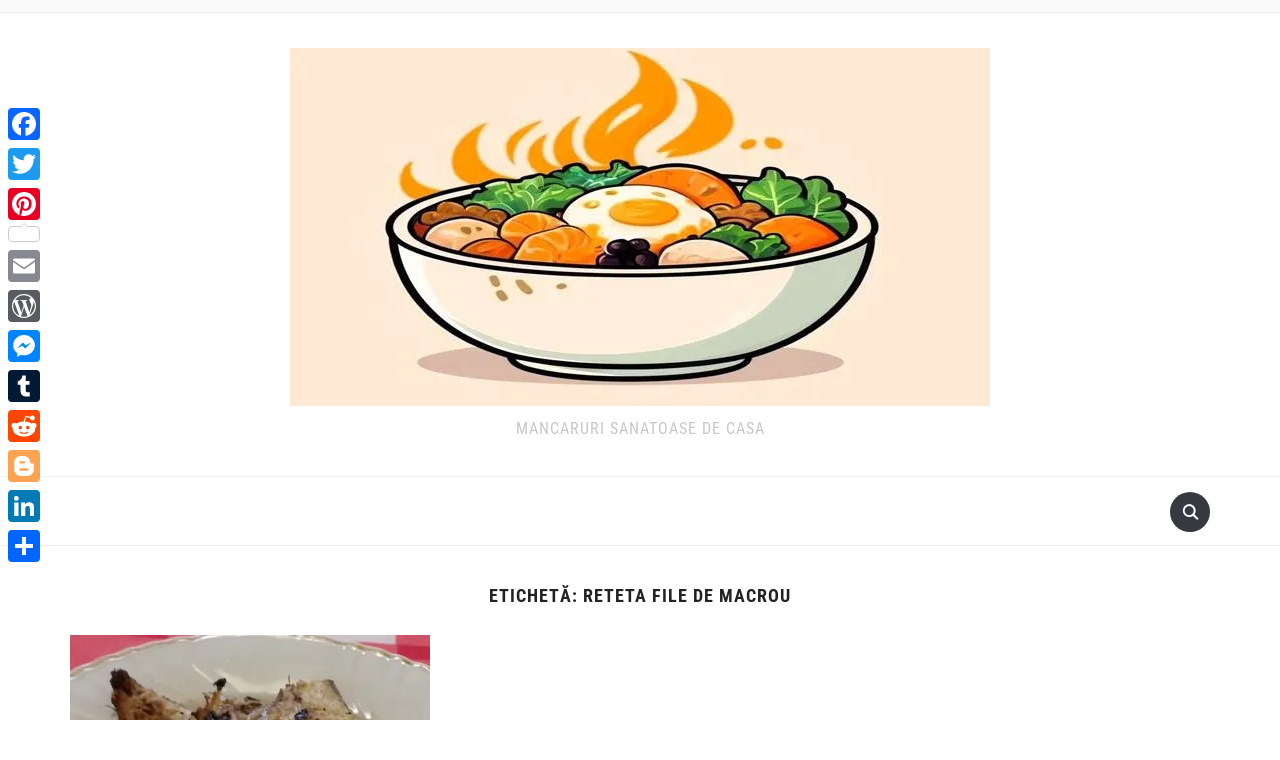

--- FILE ---
content_type: text/html; charset=UTF-8
request_url: https://www.mancaruricugust.ro/tag/reteta-file-de-macrou/
body_size: 13025
content:
<!DOCTYPE html><html lang="ro-RO"><head><meta charset="UTF-8" /><meta name="viewport" content="width=device-width, initial-scale=1"><link rel="profile" href="http://gmpg.org/xfn/11" /><link rel="pingback" href="https://www.mancaruricugust.ro/xmlrpc.php" /><link rel="preload" as="font" href="https://www.mancaruricugust.ro/wp-content/themes/foodica/assets/fonts/foodica.ttf" type="font/ttf" crossorigin><meta name='robots' content='index, follow, max-image-preview:large, max-snippet:-1, max-video-preview:-1' /><meta name="google-site-verification" content="4tZZ_mSeIo5CfkCPXQXjYEMgMXgKTfPZCu_1IBx8gFo" /><meta name="msvalidate.01" content="E9D13439D10F32A99F7B4387F5B03396" /><meta name="p:domain_verify" content="9c0f8fc017e4449da432d47aa5ad67ca" /><meta name="facebook-domain-verification" content="hyjrn8l3twh71prc0h6cwc0dt2a9va" /><title>reteta file de macrou Arhive - Mancaruri Cu Gust</title><link rel="canonical" href="https://www.mancaruricugust.ro/tag/reteta-file-de-macrou/" /><meta property="og:locale" content="ro_RO" /><meta property="og:type" content="article" /><meta property="og:title" content="reteta file de macrou Arhive - Mancaruri Cu Gust" /><meta property="og:description" content="Cel mai gustoasa reteta file de macrou la gratar, o reteta simpla, dar foarte gustoasa si sanatoasa cu poze si pasi de urmat, pe care trebuie sa o incercati numaidecat. Gasiti aici reteta completa cu poze si pasi de urmat! Pentru ca, astazi Biserica ortodoxa serbeaza ziua Sf. Andrei si este dezlegare la peste, va prezint cea mai gustoasa reteta de file de  macrou la gratar cu legume. Pentru a pregati macrou cu legume la gratar, vom avea nevoie de urmatoarele ingrediente, pentru 4 portii: 2  bucati macrou (am folosit macrou proaspat, pe care l-am defiletat); 1 ceapa; 1 ardei kapia verde;" /><meta property="og:url" content="https://www.mancaruricugust.ro/tag/reteta-file-de-macrou/" /><meta property="og:site_name" content="Mancaruri Cu Gust" /><meta name="twitter:card" content="summary_large_image" /><meta name="twitter:site" content="@MancaruriCuGust" /> <script type="application/ld+json" class="yoast-schema-graph">{"@context":"https://schema.org","@graph":[{"@type":"CollectionPage","@id":"https://www.mancaruricugust.ro/tag/reteta-file-de-macrou/","url":"https://www.mancaruricugust.ro/tag/reteta-file-de-macrou/","name":"reteta file de macrou Arhive - Mancaruri Cu Gust","isPartOf":{"@id":"https://www.mancaruricugust.ro/#website"},"primaryImageOfPage":{"@id":"https://www.mancaruricugust.ro/tag/reteta-file-de-macrou/#primaryimage"},"image":{"@id":"https://www.mancaruricugust.ro/tag/reteta-file-de-macrou/#primaryimage"},"thumbnailUrl":"https://i0.wp.com/www.mancaruricugust.ro/wp-content/uploads/2016/11/IMG_20161122_145127.jpg?fit=1280%2C995&ssl=1","breadcrumb":{"@id":"https://www.mancaruricugust.ro/tag/reteta-file-de-macrou/#breadcrumb"},"inLanguage":"ro-RO"},{"@type":"ImageObject","inLanguage":"ro-RO","@id":"https://www.mancaruricugust.ro/tag/reteta-file-de-macrou/#primaryimage","url":"https://i0.wp.com/www.mancaruricugust.ro/wp-content/uploads/2016/11/IMG_20161122_145127.jpg?fit=1280%2C995&ssl=1","contentUrl":"https://i0.wp.com/www.mancaruricugust.ro/wp-content/uploads/2016/11/IMG_20161122_145127.jpg?fit=1280%2C995&ssl=1","width":1280,"height":995,"caption":"file-de-macrou-la-gratar.jpg"},{"@type":"BreadcrumbList","@id":"https://www.mancaruricugust.ro/tag/reteta-file-de-macrou/#breadcrumb","itemListElement":[{"@type":"ListItem","position":1,"name":"Prima pagină","item":"https://www.mancaruricugust.ro/"},{"@type":"ListItem","position":2,"name":"reteta file de macrou"}]},{"@type":"WebSite","@id":"https://www.mancaruricugust.ro/#website","url":"https://www.mancaruricugust.ro/","name":"Mancaruri Cu Gust","description":"Mancaruri Sanatoase de Casa","publisher":{"@id":"https://www.mancaruricugust.ro/#organization"},"alternateName":"mancaruricugust","potentialAction":[{"@type":"SearchAction","target":{"@type":"EntryPoint","urlTemplate":"https://www.mancaruricugust.ro/?s={search_term_string}"},"query-input":{"@type":"PropertyValueSpecification","valueRequired":true,"valueName":"search_term_string"}}],"inLanguage":"ro-RO"},{"@type":"Organization","@id":"https://www.mancaruricugust.ro/#organization","name":"Mancaruri Cu Gust","alternateName":"mancaruricugust","url":"https://www.mancaruricugust.ro/","logo":{"@type":"ImageObject","inLanguage":"ro-RO","@id":"https://www.mancaruricugust.ro/#/schema/logo/image/","url":"https://i0.wp.com/www.mancaruricugust.ro/wp-content/uploads/2023/09/LOGO-MCG-3.png?fit=512%2C512&ssl=1","contentUrl":"https://i0.wp.com/www.mancaruricugust.ro/wp-content/uploads/2023/09/LOGO-MCG-3.png?fit=512%2C512&ssl=1","width":512,"height":512,"caption":"Mancaruri Cu Gust"},"image":{"@id":"https://www.mancaruricugust.ro/#/schema/logo/image/"},"sameAs":["https://www.facebook.com/mancaruri.cugust/","https://x.com/MancaruriCuGust","https://www.instagram.com/mancaruri_cu_gust/","https://ro.pinterest.com/mancaruricugust/","https://www.facebook.com/groups/354856352662417","https://www.facebook.com/100064678448606"]},false]}</script> <link rel="amphtml" href="https://www.mancaruricugust.ro/tag/reteta-file-de-macrou/amp/" /><meta name="generator" content="AMP for WP 1.1.11"/><link rel='dns-prefetch' href='//static.addtoany.com' /><link rel='dns-prefetch' href='//stats.wp.com' /><link rel='dns-prefetch' href='//hcaptcha.com' /><link rel='dns-prefetch' href='//v0.wordpress.com' /><link rel='dns-prefetch' href='//widgets.wp.com' /><link rel='dns-prefetch' href='//jetpack.wordpress.com' /><link rel='dns-prefetch' href='//s0.wp.com' /><link rel='dns-prefetch' href='//public-api.wordpress.com' /><link rel='dns-prefetch' href='//0.gravatar.com' /><link rel='dns-prefetch' href='//1.gravatar.com' /><link rel='dns-prefetch' href='//2.gravatar.com' /><link rel='preconnect' href='//c0.wp.com' /><link rel='preconnect' href='//i0.wp.com' /><link rel="alternate" type="application/rss+xml" title="Mancaruri Cu Gust &raquo; Flux" href="https://www.mancaruricugust.ro/feed/" /><link rel="alternate" type="application/rss+xml" title="Mancaruri Cu Gust &raquo; Flux comentarii" href="https://www.mancaruricugust.ro/comments/feed/" /><link rel="alternate" type="application/rss+xml" title="Mancaruri Cu Gust &raquo; Flux etichetă reteta file de macrou" href="https://www.mancaruricugust.ro/tag/reteta-file-de-macrou/feed/" />
 <script src="//www.googletagmanager.com/gtag/js?id=G-VSTWRKMR78"  data-cfasync="false" data-wpfc-render="false" type="text/javascript" async></script> <script data-cfasync="false" data-wpfc-render="false" type="text/javascript">var mi_version = '9.11.1';
				var mi_track_user = true;
				var mi_no_track_reason = '';
								var MonsterInsightsDefaultLocations = {"page_location":"https:\/\/www.mancaruricugust.ro\/tag\/reteta-file-de-macrou\/"};
								if ( typeof MonsterInsightsPrivacyGuardFilter === 'function' ) {
					var MonsterInsightsLocations = (typeof MonsterInsightsExcludeQuery === 'object') ? MonsterInsightsPrivacyGuardFilter( MonsterInsightsExcludeQuery ) : MonsterInsightsPrivacyGuardFilter( MonsterInsightsDefaultLocations );
				} else {
					var MonsterInsightsLocations = (typeof MonsterInsightsExcludeQuery === 'object') ? MonsterInsightsExcludeQuery : MonsterInsightsDefaultLocations;
				}

								var disableStrs = [
										'ga-disable-G-VSTWRKMR78',
									];

				/* Function to detect opted out users */
				function __gtagTrackerIsOptedOut() {
					for (var index = 0; index < disableStrs.length; index++) {
						if (document.cookie.indexOf(disableStrs[index] + '=true') > -1) {
							return true;
						}
					}

					return false;
				}

				/* Disable tracking if the opt-out cookie exists. */
				if (__gtagTrackerIsOptedOut()) {
					for (var index = 0; index < disableStrs.length; index++) {
						window[disableStrs[index]] = true;
					}
				}

				/* Opt-out function */
				function __gtagTrackerOptout() {
					for (var index = 0; index < disableStrs.length; index++) {
						document.cookie = disableStrs[index] + '=true; expires=Thu, 31 Dec 2099 23:59:59 UTC; path=/';
						window[disableStrs[index]] = true;
					}
				}

				if ('undefined' === typeof gaOptout) {
					function gaOptout() {
						__gtagTrackerOptout();
					}
				}
								window.dataLayer = window.dataLayer || [];

				window.MonsterInsightsDualTracker = {
					helpers: {},
					trackers: {},
				};
				if (mi_track_user) {
					function __gtagDataLayer() {
						dataLayer.push(arguments);
					}

					function __gtagTracker(type, name, parameters) {
						if (!parameters) {
							parameters = {};
						}

						if (parameters.send_to) {
							__gtagDataLayer.apply(null, arguments);
							return;
						}

						if (type === 'event') {
														parameters.send_to = monsterinsights_frontend.v4_id;
							var hookName = name;
							if (typeof parameters['event_category'] !== 'undefined') {
								hookName = parameters['event_category'] + ':' + name;
							}

							if (typeof MonsterInsightsDualTracker.trackers[hookName] !== 'undefined') {
								MonsterInsightsDualTracker.trackers[hookName](parameters);
							} else {
								__gtagDataLayer('event', name, parameters);
							}
							
						} else {
							__gtagDataLayer.apply(null, arguments);
						}
					}

					__gtagTracker('js', new Date());
					__gtagTracker('set', {
						'developer_id.dZGIzZG': true,
											});
					if ( MonsterInsightsLocations.page_location ) {
						__gtagTracker('set', MonsterInsightsLocations);
					}
										__gtagTracker('config', 'G-VSTWRKMR78', {"forceSSL":"true","link_attribution":"true"} );
										window.gtag = __gtagTracker;										(function () {
						/* https://developers.google.com/analytics/devguides/collection/analyticsjs/ */
						/* ga and __gaTracker compatibility shim. */
						var noopfn = function () {
							return null;
						};
						var newtracker = function () {
							return new Tracker();
						};
						var Tracker = function () {
							return null;
						};
						var p = Tracker.prototype;
						p.get = noopfn;
						p.set = noopfn;
						p.send = function () {
							var args = Array.prototype.slice.call(arguments);
							args.unshift('send');
							__gaTracker.apply(null, args);
						};
						var __gaTracker = function () {
							var len = arguments.length;
							if (len === 0) {
								return;
							}
							var f = arguments[len - 1];
							if (typeof f !== 'object' || f === null || typeof f.hitCallback !== 'function') {
								if ('send' === arguments[0]) {
									var hitConverted, hitObject = false, action;
									if ('event' === arguments[1]) {
										if ('undefined' !== typeof arguments[3]) {
											hitObject = {
												'eventAction': arguments[3],
												'eventCategory': arguments[2],
												'eventLabel': arguments[4],
												'value': arguments[5] ? arguments[5] : 1,
											}
										}
									}
									if ('pageview' === arguments[1]) {
										if ('undefined' !== typeof arguments[2]) {
											hitObject = {
												'eventAction': 'page_view',
												'page_path': arguments[2],
											}
										}
									}
									if (typeof arguments[2] === 'object') {
										hitObject = arguments[2];
									}
									if (typeof arguments[5] === 'object') {
										Object.assign(hitObject, arguments[5]);
									}
									if ('undefined' !== typeof arguments[1].hitType) {
										hitObject = arguments[1];
										if ('pageview' === hitObject.hitType) {
											hitObject.eventAction = 'page_view';
										}
									}
									if (hitObject) {
										action = 'timing' === arguments[1].hitType ? 'timing_complete' : hitObject.eventAction;
										hitConverted = mapArgs(hitObject);
										__gtagTracker('event', action, hitConverted);
									}
								}
								return;
							}

							function mapArgs(args) {
								var arg, hit = {};
								var gaMap = {
									'eventCategory': 'event_category',
									'eventAction': 'event_action',
									'eventLabel': 'event_label',
									'eventValue': 'event_value',
									'nonInteraction': 'non_interaction',
									'timingCategory': 'event_category',
									'timingVar': 'name',
									'timingValue': 'value',
									'timingLabel': 'event_label',
									'page': 'page_path',
									'location': 'page_location',
									'title': 'page_title',
									'referrer' : 'page_referrer',
								};
								for (arg in args) {
																		if (!(!args.hasOwnProperty(arg) || !gaMap.hasOwnProperty(arg))) {
										hit[gaMap[arg]] = args[arg];
									} else {
										hit[arg] = args[arg];
									}
								}
								return hit;
							}

							try {
								f.hitCallback();
							} catch (ex) {
							}
						};
						__gaTracker.create = newtracker;
						__gaTracker.getByName = newtracker;
						__gaTracker.getAll = function () {
							return [];
						};
						__gaTracker.remove = noopfn;
						__gaTracker.loaded = true;
						window['__gaTracker'] = __gaTracker;
					})();
									} else {
										console.log("");
					(function () {
						function __gtagTracker() {
							return null;
						}

						window['__gtagTracker'] = __gtagTracker;
						window['gtag'] = __gtagTracker;
					})();
									}</script> <link data-optimized="2" rel="stylesheet" href="https://www.mancaruricugust.ro/wp-content/litespeed/css/326ac11e330f5a740e0d252cc55286c0.css?ver=84ef1" /> <script type="text/javascript" src="https://www.mancaruricugust.ro/wp-content/plugins/google-analytics-for-wordpress/assets/js/frontend-gtag.min.js" id="monsterinsights-frontend-script-js" async="async" data-wp-strategy="async"></script> <script data-cfasync="false" data-wpfc-render="false" type="text/javascript" id='monsterinsights-frontend-script-js-extra'>/*  */
var monsterinsights_frontend = {"js_events_tracking":"true","download_extensions":"doc,pdf,ppt,zip,xls,docx,pptx,xlsx","inbound_paths":"[{\"path\":\"\\\/go\\\/\",\"label\":\"affiliate\"},{\"path\":\"\\\/recommend\\\/\",\"label\":\"affiliate\"}]","home_url":"https:\/\/www.mancaruricugust.ro","hash_tracking":"false","v4_id":"G-VSTWRKMR78"};/*  */</script> <script data-optimized="1" type="text/javascript" id="addtoany-core-js-before">window.a2a_config=window.a2a_config||{};a2a_config.callbacks=[];a2a_config.overlays=[];a2a_config.templates={};a2a_localize={Share:"Partajează",Save:"Salvează",Subscribe:"Abonează-te",Email:"Email",Bookmark:"Pune un semn de carte",ShowAll:"Arată tot",ShowLess:"Arată mai puțin",FindServices:"găseşte serviciu/i",FindAnyServiceToAddTo:"găseşte instantaneu orice serviciu de adăugat la",PoweredBy:"Propulsat de",ShareViaEmail:"Partajat via email",SubscribeViaEmail:"Abonare via email",BookmarkInYourBrowser:"pune semn în browserul tău",BookmarkInstructions:"Apasă Ctrl+D sau \u2318+D pentru a pune un semn de carte paginii",AddToYourFavorites:"adaugă la pagini favorite",SendFromWebOrProgram:"Trimis de la orice adresă de email sau program de email",EmailProgram:"Program de email",More:"Mai mult&#8230;",ThanksForSharing:"Thanks for sharing!",ThanksForFollowing:"Thanks for following!"}</script> <script data-optimized="1" type="text/javascript" defer src="https://www.mancaruricugust.ro/wp-content/litespeed/js/443bab7be7b27fd51645b533f712b61e.js?ver=2b61e" id="addtoany-core-js"></script> <script type="text/javascript" src="https://c0.wp.com/c/6.9/wp-includes/js/jquery/jquery.min.js" id="jquery-core-js"></script> <script data-optimized="1" type="text/javascript" src="https://www.mancaruricugust.ro/wp-content/litespeed/js/b36115bf31f6aa6c6e6a37468dd9555a.js?ver=9555a" id="jquery-migrate-js"></script> <script data-optimized="1" type="text/javascript" defer src="https://www.mancaruricugust.ro/wp-content/litespeed/js/f3784735312899889c0279812c5afe9e.js?ver=afe9e" id="addtoany-jquery-js"></script> <meta name="generator" content="WordPress 6.9" />
<noscript><style>.lazyload[data-src]{display:none !important;}</style></noscript><link rel="icon" href="https://i0.wp.com/www.mancaruricugust.ro/wp-content/uploads/2025/02/cropped-mancaruricugust_logo.jpg?fit=32%2C32&#038;ssl=1" sizes="32x32" /><link rel="icon" href="https://i0.wp.com/www.mancaruricugust.ro/wp-content/uploads/2025/02/cropped-mancaruricugust_logo.jpg?fit=192%2C192&#038;ssl=1" sizes="192x192" /><link rel="apple-touch-icon" href="https://i0.wp.com/www.mancaruricugust.ro/wp-content/uploads/2025/02/cropped-mancaruricugust_logo.jpg?fit=180%2C180&#038;ssl=1" /><meta name="msapplication-TileImage" content="https://i0.wp.com/www.mancaruricugust.ro/wp-content/uploads/2025/02/cropped-mancaruricugust_logo.jpg?fit=270%2C270&#038;ssl=1" /> <script async src="https://pagead2.googlesyndication.com/pagead/js/adsbygoogle.js?client=ca-pub-3786694825778727"
     crossorigin="anonymous"></script> <script data-optimized="1" async custom-element="amp-auto-ads"
        src="https://www.mancaruricugust.ro/wp-content/litespeed/js/3999b40dce56d139bb937c17aa8d50ea.js?ver=d50ea"></script> </head><body class="archive tag tag-reteta-file-de-macrou tag-1028 wp-custom-logo wp-theme-foodica front-page-layout-full-width"><div class="page-wrap"><header class="site-header"><nav class="top-navbar" role="navigation"><div class="inner-wrap"><div class="header_social"></div><div id="navbar-top"></div></div></nav><div class="clear"></div><div class="inner-wrap"><div class="navbar-brand-wpz"><a href="https://www.mancaruricugust.ro/" class="custom-logo-link" rel="home"><img width="700" height="358" src="[data-uri]" class="custom-logo lazyload" alt="MancaruriCuGust Logo Blog culinar" decoding="async" fetchpriority="high"   data-attachment-id="11461" data-permalink="https://www.mancaruricugust.ro/mancaruricugust_logo-2/mancaruricugust-logo-jpg/" data-orig-file="https://i0.wp.com/www.mancaruricugust.ro/wp-content/uploads/2025/03/cropped-mancaruricugust_logo-1_700x375.jpg?fit=700%2C358&amp;ssl=1" data-orig-size="700,358" data-comments-opened="1" data-image-meta="{&quot;aperture&quot;:&quot;0&quot;,&quot;credit&quot;:&quot;&quot;,&quot;camera&quot;:&quot;&quot;,&quot;caption&quot;:&quot;&quot;,&quot;created_timestamp&quot;:&quot;0&quot;,&quot;copyright&quot;:&quot;&quot;,&quot;focal_length&quot;:&quot;0&quot;,&quot;iso&quot;:&quot;0&quot;,&quot;shutter_speed&quot;:&quot;0&quot;,&quot;title&quot;:&quot;&quot;,&quot;orientation&quot;:&quot;0&quot;}" data-image-title="mancaruricugust-logo.jpg" data-image-description="&lt;p&gt;mancaruricugust-logo-blog-culinar&lt;/p&gt;
" data-image-caption="&lt;p&gt;mancaruricugust-logo-blog&lt;/p&gt;
" data-medium-file="https://i0.wp.com/www.mancaruricugust.ro/wp-content/uploads/2025/03/cropped-mancaruricugust_logo-1_700x375.jpg?fit=587%2C300&amp;ssl=1" data-large-file="https://i0.wp.com/www.mancaruricugust.ro/wp-content/uploads/2025/03/cropped-mancaruricugust_logo-1_700x375.jpg?fit=700%2C358&amp;ssl=1" data-src="https://i0.wp.com/www.mancaruricugust.ro/wp-content/uploads/2025/03/cropped-mancaruricugust_logo-1_700x375.jpg?fit=700%2C358&ssl=1" data-srcset="https://i0.wp.com/www.mancaruricugust.ro/wp-content/uploads/2025/03/cropped-mancaruricugust_logo-1_700x375.jpg?w=700&amp;ssl=1 700w, https://i0.wp.com/www.mancaruricugust.ro/wp-content/uploads/2025/03/cropped-mancaruricugust_logo-1_700x375.jpg?resize=587%2C300&amp;ssl=1 587w" data-sizes="auto" data-eio-rwidth="700" data-eio-rheight="358" /><noscript><img width="700" height="358" src="https://i0.wp.com/www.mancaruricugust.ro/wp-content/uploads/2025/03/cropped-mancaruricugust_logo-1_700x375.jpg?fit=700%2C358&amp;ssl=1" class="custom-logo" alt="MancaruriCuGust Logo Blog culinar" decoding="async" fetchpriority="high" srcset="https://i0.wp.com/www.mancaruricugust.ro/wp-content/uploads/2025/03/cropped-mancaruricugust_logo-1_700x375.jpg?w=700&amp;ssl=1 700w, https://i0.wp.com/www.mancaruricugust.ro/wp-content/uploads/2025/03/cropped-mancaruricugust_logo-1_700x375.jpg?resize=587%2C300&amp;ssl=1 587w" sizes="(max-width: 700px) 100vw, 700px" data-attachment-id="11461" data-permalink="https://www.mancaruricugust.ro/mancaruricugust_logo-2/mancaruricugust-logo-jpg/" data-orig-file="https://i0.wp.com/www.mancaruricugust.ro/wp-content/uploads/2025/03/cropped-mancaruricugust_logo-1_700x375.jpg?fit=700%2C358&amp;ssl=1" data-orig-size="700,358" data-comments-opened="1" data-image-meta="{&quot;aperture&quot;:&quot;0&quot;,&quot;credit&quot;:&quot;&quot;,&quot;camera&quot;:&quot;&quot;,&quot;caption&quot;:&quot;&quot;,&quot;created_timestamp&quot;:&quot;0&quot;,&quot;copyright&quot;:&quot;&quot;,&quot;focal_length&quot;:&quot;0&quot;,&quot;iso&quot;:&quot;0&quot;,&quot;shutter_speed&quot;:&quot;0&quot;,&quot;title&quot;:&quot;&quot;,&quot;orientation&quot;:&quot;0&quot;}" data-image-title="mancaruricugust-logo.jpg" data-image-description="&lt;p&gt;mancaruricugust-logo-blog-culinar&lt;/p&gt;
" data-image-caption="&lt;p&gt;mancaruricugust-logo-blog&lt;/p&gt;
" data-medium-file="https://i0.wp.com/www.mancaruricugust.ro/wp-content/uploads/2025/03/cropped-mancaruricugust_logo-1_700x375.jpg?fit=587%2C300&amp;ssl=1" data-large-file="https://i0.wp.com/www.mancaruricugust.ro/wp-content/uploads/2025/03/cropped-mancaruricugust_logo-1_700x375.jpg?fit=700%2C358&amp;ssl=1" data-eio="l" /></noscript></a><p class="site-description">Mancaruri Sanatoase de Casa</p></div></div><nav class="main-navbar" role="navigation"><div class="inner-wrap"><div id="sb-search" class="sb-search"><form method="get" id="searchform" action="https://www.mancaruricugust.ro//">
<input type="search" class="sb-search-input" placeholder="Enter your keywords..."  name="s" id="s" />
<input type="submit" id="searchsubmit" class="sb-search-submit" value="Search" />
<span class="sb-icon-search"></span></form></div><div class="navbar-header-main"></div><div id="navbar-main"></div></div></nav><div class="clear"></div></header><div class="inner-wrap">
<amp-auto-ads type="adsense"
data-ad-client="ca-pub-3786694825778727">
</amp-auto-ads><main id="main" class="site-main" role="main"><section class="content-area full-layout"><h2 class="section-title">Etichetă: <span>reteta file de macrou</span></h2><section id="recent-posts" class="recent-posts"><article id="post-878" class="regular-post post-878 post type-post status-publish format-standard has-post-thumbnail hentry category-mancaruri-cu-peste-si-fructe-de-mare tag-cel-mai-gustos-file-de-macrou-la-gratar tag-file-de-macrou tag-file-de-macrou-la-gratar tag-reteta-file-de-macrou tag-reteta-macrou-la-gratar"><div class="post-thumb"><a href="https://www.mancaruricugust.ro/2016/11/30/file-de-macrou-la-gratar-cu-legume/" title="File de macrou la gratar cu legume5 (10)">
<img width="360" height="540" src="[data-uri]" class="attachment-foodica-loop-portrait size-foodica-loop-portrait wp-post-image lazyload" alt="Reteta File de macrou la gratar" decoding="async"   data-attachment-id="5669" data-permalink="https://www.mancaruricugust.ro/2016/11/30/file-de-macrou-la-gratar-cu-legume/dav-373/" data-orig-file="https://i0.wp.com/www.mancaruricugust.ro/wp-content/uploads/2016/11/IMG_20161122_145127.jpg?fit=1280%2C995&amp;ssl=1" data-orig-size="1280,995" data-comments-opened="1" data-image-meta="{&quot;aperture&quot;:&quot;2&quot;,&quot;credit&quot;:&quot;&quot;,&quot;camera&quot;:&quot;HUAWEI VNS-L21&quot;,&quot;caption&quot;:&quot;dav&quot;,&quot;created_timestamp&quot;:&quot;1479815911&quot;,&quot;copyright&quot;:&quot;&quot;,&quot;focal_length&quot;:&quot;3.79&quot;,&quot;iso&quot;:&quot;320&quot;,&quot;shutter_speed&quot;:&quot;0.03&quot;,&quot;title&quot;:&quot;dav&quot;,&quot;orientation&quot;:&quot;0&quot;}" data-image-title="file-de-macrou.jpg" data-image-description="&lt;p&gt;file-de-macrou-la-gratar-cu-legume&lt;/p&gt;
" data-image-caption="&lt;p&gt;file-de-macrou-la-gratar.jpg&lt;/p&gt;
" data-medium-file="https://i0.wp.com/www.mancaruricugust.ro/wp-content/uploads/2016/11/IMG_20161122_145127.jpg?fit=587%2C457&amp;ssl=1" data-large-file="https://i0.wp.com/www.mancaruricugust.ro/wp-content/uploads/2016/11/IMG_20161122_145127.jpg?fit=750%2C583&amp;ssl=1" data-src="https://i0.wp.com/www.mancaruricugust.ro/wp-content/uploads/2016/11/IMG_20161122_145127.jpg?resize=360%2C540&ssl=1" data-srcset="https://i0.wp.com/www.mancaruricugust.ro/wp-content/uploads/2016/11/IMG_20161122_145127.jpg?resize=360%2C540&amp;ssl=1 360w, https://i0.wp.com/www.mancaruricugust.ro/wp-content/uploads/2016/11/IMG_20161122_145127.jpg?zoom=2&amp;resize=360%2C540&amp;ssl=1 720w, https://i0.wp.com/www.mancaruricugust.ro/wp-content/uploads/2016/11/IMG_20161122_145127.jpg?zoom=3&amp;resize=360%2C540&amp;ssl=1 1080w" data-sizes="auto" data-eio-rwidth="360" data-eio-rheight="540" /><noscript><img width="360" height="540" src="https://i0.wp.com/www.mancaruricugust.ro/wp-content/uploads/2016/11/IMG_20161122_145127.jpg?resize=360%2C540&amp;ssl=1" class="attachment-foodica-loop-portrait size-foodica-loop-portrait wp-post-image" alt="Reteta File de macrou la gratar" decoding="async" srcset="https://i0.wp.com/www.mancaruricugust.ro/wp-content/uploads/2016/11/IMG_20161122_145127.jpg?resize=360%2C540&amp;ssl=1 360w, https://i0.wp.com/www.mancaruricugust.ro/wp-content/uploads/2016/11/IMG_20161122_145127.jpg?zoom=2&amp;resize=360%2C540&amp;ssl=1 720w, https://i0.wp.com/www.mancaruricugust.ro/wp-content/uploads/2016/11/IMG_20161122_145127.jpg?zoom=3&amp;resize=360%2C540&amp;ssl=1 1080w" sizes="(max-width: 360px) 100vw, 360px" data-attachment-id="5669" data-permalink="https://www.mancaruricugust.ro/2016/11/30/file-de-macrou-la-gratar-cu-legume/dav-373/" data-orig-file="https://i0.wp.com/www.mancaruricugust.ro/wp-content/uploads/2016/11/IMG_20161122_145127.jpg?fit=1280%2C995&amp;ssl=1" data-orig-size="1280,995" data-comments-opened="1" data-image-meta="{&quot;aperture&quot;:&quot;2&quot;,&quot;credit&quot;:&quot;&quot;,&quot;camera&quot;:&quot;HUAWEI VNS-L21&quot;,&quot;caption&quot;:&quot;dav&quot;,&quot;created_timestamp&quot;:&quot;1479815911&quot;,&quot;copyright&quot;:&quot;&quot;,&quot;focal_length&quot;:&quot;3.79&quot;,&quot;iso&quot;:&quot;320&quot;,&quot;shutter_speed&quot;:&quot;0.03&quot;,&quot;title&quot;:&quot;dav&quot;,&quot;orientation&quot;:&quot;0&quot;}" data-image-title="file-de-macrou.jpg" data-image-description="&lt;p&gt;file-de-macrou-la-gratar-cu-legume&lt;/p&gt;
" data-image-caption="&lt;p&gt;file-de-macrou-la-gratar.jpg&lt;/p&gt;
" data-medium-file="https://i0.wp.com/www.mancaruricugust.ro/wp-content/uploads/2016/11/IMG_20161122_145127.jpg?fit=587%2C457&amp;ssl=1" data-large-file="https://i0.wp.com/www.mancaruricugust.ro/wp-content/uploads/2016/11/IMG_20161122_145127.jpg?fit=750%2C583&amp;ssl=1" data-eio="l" /></noscript>            </a></div><section class="entry-body"><span class="cat-links"><a href="https://www.mancaruricugust.ro/category/mancaruri-cu-peste-si-fructe-de-mare/" rel="category tag">Mancaruri cu peste si fructe de mare</a></span><h3 class="entry-title"><a href="https://www.mancaruricugust.ro/2016/11/30/file-de-macrou-la-gratar-cu-legume/" rel="bookmark">File de macrou la gratar cu legume<div class="yasr-vv-stars-title-container"><div class='yasr-stars-title yasr-rater-stars'
id='yasr-visitor-votes-readonly-rater-96b7cbc04fda6'
data-rating='5'
data-rater-starsize='16'
data-rater-postid='878'
data-rater-readonly='true'
data-readonly-attribute='true'
></div><span class='yasr-stars-title-average'>5 (10)</span></div></a></h3><div class="entry-meta">
<span class="entry-date"><time class="entry-date" datetime="2016-11-30T10:20:29+02:00">30/11/2016</time></span>            <span class="entry-author">by <a href="https://www.mancaruricugust.ro/author/mancaruricugust/" title="Articole de MancaruriCuGust" rel="author">MancaruriCuGust</a></span>
<span class="comments-link"><a href="https://www.mancaruricugust.ro/2016/11/30/file-de-macrou-la-gratar-cu-legume/#respond">0 comments</a></span></div><div class="entry-content"><p>File de macrou la gratar cu legume si sos de iaurt grecesc din Categoria Mancaruri cu peste si fructe de mare. Afla cum sa faci cel mai bun File de macrou la gratar cu dovlecei, ceapa si ardei kapia verde. Pentru ca, astazi sarbatorim ziua Sf. Andrei si este dezlegare la peste, va prezint cea [&hellip;]</p><div class="addtoany_share_save_container addtoany_content addtoany_content_bottom"><div class="a2a_kit a2a_kit_size_32 addtoany_list" data-a2a-url="https://www.mancaruricugust.ro/2016/11/30/file-de-macrou-la-gratar-cu-legume/" data-a2a-title="File de macrou la gratar cu legume5 (10)"><a class="a2a_button_facebook_like addtoany_special_service" data-href="https://www.mancaruricugust.ro/2016/11/30/file-de-macrou-la-gratar-cu-legume/"></a><a class="a2a_button_facebook" href="https://www.addtoany.com/add_to/facebook?linkurl=https%3A%2F%2Fwww.mancaruricugust.ro%2F2016%2F11%2F30%2Ffile-de-macrou-la-gratar-cu-legume%2F&amp;linkname=File%20de%20macrou%20la%20gratar%20cu%20legume5%20%2810%29" title="Facebook" rel="nofollow noopener" target="_blank"></a><a class="a2a_button_twitter" href="https://www.addtoany.com/add_to/twitter?linkurl=https%3A%2F%2Fwww.mancaruricugust.ro%2F2016%2F11%2F30%2Ffile-de-macrou-la-gratar-cu-legume%2F&amp;linkname=File%20de%20macrou%20la%20gratar%20cu%20legume5%20%2810%29" title="Twitter" rel="nofollow noopener" target="_blank"></a><a class="a2a_button_pinterest a2a_counter" href="https://www.addtoany.com/add_to/pinterest?linkurl=https%3A%2F%2Fwww.mancaruricugust.ro%2F2016%2F11%2F30%2Ffile-de-macrou-la-gratar-cu-legume%2F&amp;linkname=File%20de%20macrou%20la%20gratar%20cu%20legume5%20%2810%29" title="Pinterest" rel="nofollow noopener" target="_blank"></a><a class="a2a_button_email" href="https://www.addtoany.com/add_to/email?linkurl=https%3A%2F%2Fwww.mancaruricugust.ro%2F2016%2F11%2F30%2Ffile-de-macrou-la-gratar-cu-legume%2F&amp;linkname=File%20de%20macrou%20la%20gratar%20cu%20legume5%20%2810%29" title="Email" rel="nofollow noopener" target="_blank"></a><a class="a2a_button_wordpress" href="https://www.addtoany.com/add_to/wordpress?linkurl=https%3A%2F%2Fwww.mancaruricugust.ro%2F2016%2F11%2F30%2Ffile-de-macrou-la-gratar-cu-legume%2F&amp;linkname=File%20de%20macrou%20la%20gratar%20cu%20legume5%20%2810%29" title="WordPress" rel="nofollow noopener" target="_blank"></a><a class="a2a_button_facebook_messenger" href="https://www.addtoany.com/add_to/facebook_messenger?linkurl=https%3A%2F%2Fwww.mancaruricugust.ro%2F2016%2F11%2F30%2Ffile-de-macrou-la-gratar-cu-legume%2F&amp;linkname=File%20de%20macrou%20la%20gratar%20cu%20legume5%20%2810%29" title="Messenger" rel="nofollow noopener" target="_blank"></a><a class="a2a_button_tumblr" href="https://www.addtoany.com/add_to/tumblr?linkurl=https%3A%2F%2Fwww.mancaruricugust.ro%2F2016%2F11%2F30%2Ffile-de-macrou-la-gratar-cu-legume%2F&amp;linkname=File%20de%20macrou%20la%20gratar%20cu%20legume5%20%2810%29" title="Tumblr" rel="nofollow noopener" target="_blank"></a><a class="a2a_button_reddit" href="https://www.addtoany.com/add_to/reddit?linkurl=https%3A%2F%2Fwww.mancaruricugust.ro%2F2016%2F11%2F30%2Ffile-de-macrou-la-gratar-cu-legume%2F&amp;linkname=File%20de%20macrou%20la%20gratar%20cu%20legume5%20%2810%29" title="Reddit" rel="nofollow noopener" target="_blank"></a><a class="a2a_button_blogger" href="https://www.addtoany.com/add_to/blogger?linkurl=https%3A%2F%2Fwww.mancaruricugust.ro%2F2016%2F11%2F30%2Ffile-de-macrou-la-gratar-cu-legume%2F&amp;linkname=File%20de%20macrou%20la%20gratar%20cu%20legume5%20%2810%29" title="Blogger" rel="nofollow noopener" target="_blank"></a><a class="a2a_button_linkedin" href="https://www.addtoany.com/add_to/linkedin?linkurl=https%3A%2F%2Fwww.mancaruricugust.ro%2F2016%2F11%2F30%2Ffile-de-macrou-la-gratar-cu-legume%2F&amp;linkname=File%20de%20macrou%20la%20gratar%20cu%20legume5%20%2810%29" title="LinkedIn" rel="nofollow noopener" target="_blank"></a><a class="a2a_dd addtoany_share_save addtoany_share" href="https://www.addtoany.com/share"></a></div></div></div><div class="readmore_button">
<a href="https://www.mancaruricugust.ro/2016/11/30/file-de-macrou-la-gratar-cu-legume/" title="Permalink to File de macrou la gratar cu legume5 (10)" rel="bookmark">Read More</a></div></section><div class="clearfix"></div></article></section><div class="navigation"></div><div class="clear"></div></section></main></div><footer id="colophon" class="site-footer" role="contentinfo"><div class="site-info"><span class="copyright"><span>Powered by <a href="https://wordpress.org/" target="_blank">WordPress.</a></span> <span>Foodica WordPress Theme by <a href="https://www.wpzoom.com/" rel="nofollow" target="_blank">WPZOOM.</a></span>            </span></div></footer></div> <script type="speculationrules">{"prefetch":[{"source":"document","where":{"and":[{"href_matches":"/*"},{"not":{"href_matches":["/wp-*.php","/wp-admin/*","/wp-content/uploads/*","/wp-content/*","/wp-content/plugins/*","/wp-content/themes/foodica/*","/*\\?(.+)"]}},{"not":{"selector_matches":"a[rel~=\"nofollow\"]"}},{"not":{"selector_matches":".no-prefetch, .no-prefetch a"}}]},"eagerness":"conservative"}]}</script> <div class="a2a_kit a2a_kit_size_32 a2a_floating_style a2a_vertical_style" style="left:0px;top:100px;background-color:transparent"><a class="a2a_button_facebook" href="https://www.addtoany.com/add_to/facebook?linkurl=https%3A%2F%2Fwww.mancaruricugust.ro%2Ftag%2Freteta-file-de-macrou%2F&amp;linkname=reteta%20file%20de%20macrou%20Arhive%20-%20Mancaruri%20Cu%20Gust" title="Facebook" rel="nofollow noopener" target="_blank"></a><a class="a2a_button_twitter" href="https://www.addtoany.com/add_to/twitter?linkurl=https%3A%2F%2Fwww.mancaruricugust.ro%2Ftag%2Freteta-file-de-macrou%2F&amp;linkname=reteta%20file%20de%20macrou%20Arhive%20-%20Mancaruri%20Cu%20Gust" title="Twitter" rel="nofollow noopener" target="_blank"></a><a class="a2a_button_pinterest a2a_counter" href="https://www.addtoany.com/add_to/pinterest?linkurl=https%3A%2F%2Fwww.mancaruricugust.ro%2Ftag%2Freteta-file-de-macrou%2F&amp;linkname=reteta%20file%20de%20macrou%20Arhive%20-%20Mancaruri%20Cu%20Gust" title="Pinterest" rel="nofollow noopener" target="_blank"></a><a class="a2a_button_email" href="https://www.addtoany.com/add_to/email?linkurl=https%3A%2F%2Fwww.mancaruricugust.ro%2Ftag%2Freteta-file-de-macrou%2F&amp;linkname=reteta%20file%20de%20macrou%20Arhive%20-%20Mancaruri%20Cu%20Gust" title="Email" rel="nofollow noopener" target="_blank"></a><a class="a2a_button_wordpress" href="https://www.addtoany.com/add_to/wordpress?linkurl=https%3A%2F%2Fwww.mancaruricugust.ro%2Ftag%2Freteta-file-de-macrou%2F&amp;linkname=reteta%20file%20de%20macrou%20Arhive%20-%20Mancaruri%20Cu%20Gust" title="WordPress" rel="nofollow noopener" target="_blank"></a><a class="a2a_button_facebook_messenger" href="https://www.addtoany.com/add_to/facebook_messenger?linkurl=https%3A%2F%2Fwww.mancaruricugust.ro%2Ftag%2Freteta-file-de-macrou%2F&amp;linkname=reteta%20file%20de%20macrou%20Arhive%20-%20Mancaruri%20Cu%20Gust" title="Messenger" rel="nofollow noopener" target="_blank"></a><a class="a2a_button_tumblr" href="https://www.addtoany.com/add_to/tumblr?linkurl=https%3A%2F%2Fwww.mancaruricugust.ro%2Ftag%2Freteta-file-de-macrou%2F&amp;linkname=reteta%20file%20de%20macrou%20Arhive%20-%20Mancaruri%20Cu%20Gust" title="Tumblr" rel="nofollow noopener" target="_blank"></a><a class="a2a_button_reddit" href="https://www.addtoany.com/add_to/reddit?linkurl=https%3A%2F%2Fwww.mancaruricugust.ro%2Ftag%2Freteta-file-de-macrou%2F&amp;linkname=reteta%20file%20de%20macrou%20Arhive%20-%20Mancaruri%20Cu%20Gust" title="Reddit" rel="nofollow noopener" target="_blank"></a><a class="a2a_button_blogger" href="https://www.addtoany.com/add_to/blogger?linkurl=https%3A%2F%2Fwww.mancaruricugust.ro%2Ftag%2Freteta-file-de-macrou%2F&amp;linkname=reteta%20file%20de%20macrou%20Arhive%20-%20Mancaruri%20Cu%20Gust" title="Blogger" rel="nofollow noopener" target="_blank"></a><a class="a2a_button_linkedin" href="https://www.addtoany.com/add_to/linkedin?linkurl=https%3A%2F%2Fwww.mancaruricugust.ro%2Ftag%2Freteta-file-de-macrou%2F&amp;linkname=reteta%20file%20de%20macrou%20Arhive%20-%20Mancaruri%20Cu%20Gust" title="LinkedIn" rel="nofollow noopener" target="_blank"></a><a class="a2a_dd addtoany_share_save addtoany_share" href="https://www.addtoany.com/share"></a></div><div class="a2a_kit a2a_kit_size_32 a2a_floating_style a2a_default_style" style="bottom:0px;left:0px;background-color:transparent"><a class="a2a_button_facebook" href="https://www.addtoany.com/add_to/facebook?linkurl=https%3A%2F%2Fwww.mancaruricugust.ro%2Ftag%2Freteta-file-de-macrou%2F&amp;linkname=reteta%20file%20de%20macrou%20Arhive%20-%20Mancaruri%20Cu%20Gust" title="Facebook" rel="nofollow noopener" target="_blank"></a><a class="a2a_button_twitter" href="https://www.addtoany.com/add_to/twitter?linkurl=https%3A%2F%2Fwww.mancaruricugust.ro%2Ftag%2Freteta-file-de-macrou%2F&amp;linkname=reteta%20file%20de%20macrou%20Arhive%20-%20Mancaruri%20Cu%20Gust" title="Twitter" rel="nofollow noopener" target="_blank"></a><a class="a2a_button_pinterest a2a_counter" href="https://www.addtoany.com/add_to/pinterest?linkurl=https%3A%2F%2Fwww.mancaruricugust.ro%2Ftag%2Freteta-file-de-macrou%2F&amp;linkname=reteta%20file%20de%20macrou%20Arhive%20-%20Mancaruri%20Cu%20Gust" title="Pinterest" rel="nofollow noopener" target="_blank"></a><a class="a2a_button_email" href="https://www.addtoany.com/add_to/email?linkurl=https%3A%2F%2Fwww.mancaruricugust.ro%2Ftag%2Freteta-file-de-macrou%2F&amp;linkname=reteta%20file%20de%20macrou%20Arhive%20-%20Mancaruri%20Cu%20Gust" title="Email" rel="nofollow noopener" target="_blank"></a><a class="a2a_button_wordpress" href="https://www.addtoany.com/add_to/wordpress?linkurl=https%3A%2F%2Fwww.mancaruricugust.ro%2Ftag%2Freteta-file-de-macrou%2F&amp;linkname=reteta%20file%20de%20macrou%20Arhive%20-%20Mancaruri%20Cu%20Gust" title="WordPress" rel="nofollow noopener" target="_blank"></a><a class="a2a_button_facebook_messenger" href="https://www.addtoany.com/add_to/facebook_messenger?linkurl=https%3A%2F%2Fwww.mancaruricugust.ro%2Ftag%2Freteta-file-de-macrou%2F&amp;linkname=reteta%20file%20de%20macrou%20Arhive%20-%20Mancaruri%20Cu%20Gust" title="Messenger" rel="nofollow noopener" target="_blank"></a><a class="a2a_button_tumblr" href="https://www.addtoany.com/add_to/tumblr?linkurl=https%3A%2F%2Fwww.mancaruricugust.ro%2Ftag%2Freteta-file-de-macrou%2F&amp;linkname=reteta%20file%20de%20macrou%20Arhive%20-%20Mancaruri%20Cu%20Gust" title="Tumblr" rel="nofollow noopener" target="_blank"></a><a class="a2a_button_reddit" href="https://www.addtoany.com/add_to/reddit?linkurl=https%3A%2F%2Fwww.mancaruricugust.ro%2Ftag%2Freteta-file-de-macrou%2F&amp;linkname=reteta%20file%20de%20macrou%20Arhive%20-%20Mancaruri%20Cu%20Gust" title="Reddit" rel="nofollow noopener" target="_blank"></a><a class="a2a_button_blogger" href="https://www.addtoany.com/add_to/blogger?linkurl=https%3A%2F%2Fwww.mancaruricugust.ro%2Ftag%2Freteta-file-de-macrou%2F&amp;linkname=reteta%20file%20de%20macrou%20Arhive%20-%20Mancaruri%20Cu%20Gust" title="Blogger" rel="nofollow noopener" target="_blank"></a><a class="a2a_button_linkedin" href="https://www.addtoany.com/add_to/linkedin?linkurl=https%3A%2F%2Fwww.mancaruricugust.ro%2Ftag%2Freteta-file-de-macrou%2F&amp;linkname=reteta%20file%20de%20macrou%20Arhive%20-%20Mancaruri%20Cu%20Gust" title="LinkedIn" rel="nofollow noopener" target="_blank"></a><a class="a2a_dd addtoany_share_save addtoany_share" href="https://www.addtoany.com/share"></a></div><script data-optimized="1" type="text/javascript" id="eio-lazy-load-js-before">var eio_lazy_vars={"exactdn_domain":"","skip_autoscale":0,"bg_min_dpr":1.100000000000000088817841970012523233890533447265625,"threshold":0,"use_dpr":1}</script> <script data-optimized="1" type="text/javascript" src="https://www.mancaruricugust.ro/wp-content/litespeed/js/1abce3600d719421bfb137e0057f051b.js?ver=f051b" id="eio-lazy-load-js" async="async" data-wp-strategy="async"></script> <script data-optimized="1" type="text/javascript" src="https://www.mancaruricugust.ro/wp-content/litespeed/js/3765ac24b1630f403f4db02c88a89daf.js?ver=89daf" id="wp-hooks-js"></script> <script data-optimized="1" type="text/javascript" src="https://www.mancaruricugust.ro/wp-content/litespeed/js/8c42b4702ed6a4129f9c1b23a4989cf8.js?ver=89cf8" id="wp-i18n-js"></script> <script data-optimized="1" type="text/javascript" id="wp-i18n-js-after">wp.i18n.setLocaleData({'text direction\u0004ltr':['ltr']})</script> <script data-optimized="1" type="text/javascript" src="https://www.mancaruricugust.ro/wp-content/litespeed/js/8d68230154696986130883aae9ff8e7d.js?ver=f8e7d" id="swv-js"></script> <script data-optimized="1" type="text/javascript" id="contact-form-7-js-translations">(function(domain,translations){var localeData=translations.locale_data[domain]||translations.locale_data.messages;localeData[""].domain=domain;wp.i18n.setLocaleData(localeData,domain)})("contact-form-7",{"translation-revision-date":"2025-12-08 09:44:09+0000","generator":"GlotPress\/4.0.3","domain":"messages","locale_data":{"messages":{"":{"domain":"messages","plural-forms":"nplurals=3; plural=(n == 1) ? 0 : ((n == 0 || n % 100 >= 2 && n % 100 <= 19) ? 1 : 2);","lang":"ro"},"This contact form is placed in the wrong place.":["Acest formular de contact este plasat \u00eentr-un loc gre\u0219it."],"Error:":["Eroare:"]}},"comment":{"reference":"includes\/js\/index.js"}})</script> <script data-optimized="1" type="text/javascript" id="contact-form-7-js-before">var wpcf7={"api":{"root":"https:\/\/www.mancaruricugust.ro\/wp-json\/","namespace":"contact-form-7\/v1"},"cached":1}</script> <script data-optimized="1" type="text/javascript" src="https://www.mancaruricugust.ro/wp-content/litespeed/js/009239b677904456f112268e7b47d143.js?ver=7d143" id="contact-form-7-js"></script> <script data-optimized="1" type="text/javascript" src="https://www.mancaruricugust.ro/wp-content/litespeed/js/a8d4f2f092b6c871312575d1959b9309.js?ver=b9309" id="yasr-global-functions-js"></script> <script data-optimized="1" type="text/javascript" id="yasr-window-var-js-extra">var yasrWindowVar={"siteUrl":"https://www.mancaruricugust.ro","adminUrl":"https://www.mancaruricugust.ro/wp-admin/","ajaxurl":"https://www.mancaruricugust.ro/wp-admin/admin-ajax.php","visitorStatsEnabled":"yes","ajaxEnabled":"yes","loaderHtml":"\u003Cdiv id=\"yasr-loader\" style=\"display: inline-block\"\u003E\u00a0 \u003Cimg src=\"https://www.mancaruricugust.ro/wp-content/plugins/yet-another-stars-rating/includes/img/loader.gif\" \r\n                 title=\"yasr-loader\" alt=\"yasr-loader\" height=\"16\" width=\"16\"\u003E\u003C/div\u003E","loaderUrl":"https://www.mancaruricugust.ro/wp-content/plugins/yet-another-stars-rating/includes/img/loader.gif","isUserLoggedIn":"false","isRtl":"false","starSingleForm":"\"star\"","starsPluralForm":"\"stars\"","textAfterVr":"\"[Total: %total_count%  Average: %average%]\"","textRating":"\"Rating\"","textLoadRanking":"\"Loading, please wait\"","textVvStats":"\"out of 5 stars\"","textOrderBy":"\"Order by\"","textMostRated":"\"Most Rated\"","textHighestRated":"\"Highest Rated\"","textLeftColumnHeader":"\"Post\""}</script> <script data-optimized="1" type="text/javascript" src="https://www.mancaruricugust.ro/wp-content/litespeed/js/9a33acad2c1dab8ebe1cc531b507d31b.js?ver=7d31b" id="yasr-ov-multi-js"></script> <script data-optimized="1" type="text/javascript" src="https://www.mancaruricugust.ro/wp-content/litespeed/js/26d4c9953a617be267e48b7fe777a809.js?ver=7a809" id="slicknav-js"></script> <script data-optimized="1" type="text/javascript" src="https://www.mancaruricugust.ro/wp-content/litespeed/js/0bf6f38813bb81741c951c49b563d2de.js?ver=3d2de" id="flickity-js"></script> <script data-optimized="1" type="text/javascript" src="https://www.mancaruricugust.ro/wp-content/litespeed/js/13fe8dd609346c160ebf734658f5a7a2.js?ver=5a7a2" id="fitvids-js"></script> <script data-optimized="1" type="text/javascript" src="https://www.mancaruricugust.ro/wp-content/litespeed/js/1f7361c021a1d6f22d4fdc8531ed97be.js?ver=d97be" id="superfish-js"></script> <script data-optimized="1" type="text/javascript" src="https://www.mancaruricugust.ro/wp-content/litespeed/js/76cb7be405e21507f2b5e0b496d4d630.js?ver=4d630" id="foodica-search_button-js"></script> <script data-optimized="1" type="text/javascript" id="foodica-script-js-extra">var zoomOptions={"index_infinite_load_txt":"Load More...","index_infinite_loading_txt":"Loading..."}</script> <script data-optimized="1" type="text/javascript" src="https://www.mancaruricugust.ro/wp-content/litespeed/js/7aef73e8d26b96f1c7f11ab1fff580f6.js?ver=580f6" id="foodica-script-js"></script> <script data-optimized="1" type="text/javascript" id="jetpack-facebook-embed-js-extra">var jpfbembed={"appid":"249643311490","locale":"ro_RO"}</script> <script data-optimized="1" type="text/javascript" src="https://www.mancaruricugust.ro/wp-content/litespeed/js/97e174c3f9ce6039d7defe930840a1f4.js?ver=0a1f4" id="jetpack-facebook-embed-js"></script> <script data-optimized="1" type="text/javascript" src="https://www.mancaruricugust.ro/wp-content/litespeed/js/0c6ff842b782ac08ef88295dfb66dbad.js?ver=6dbad" id="jetpack_likes_queuehandler-js"></script> <script type="text/javascript" id="jetpack-stats-js-before">/*  */
_stq = window._stq || [];
_stq.push([ "view", {"v":"ext","blog":"118182714","post":"0","tz":"2","srv":"www.mancaruricugust.ro","arch_tag":"reteta-file-de-macrou","arch_results":"1","j":"1:15.4"} ]);
_stq.push([ "clickTrackerInit", "118182714", "0" ]);
//# sourceURL=jetpack-stats-js-before
/*  */</script> <script type="text/javascript" src="https://stats.wp.com/e-202604.js" id="jetpack-stats-js" defer="defer" data-wp-strategy="defer"></script> <script data-optimized="1" type="text/javascript" src="https://www.mancaruricugust.ro/wp-content/litespeed/js/f5eacd48b2e3db5f1575c556ca8e4630.js?ver=e4630" id="tippy-js"></script> <script data-optimized="1" type="text/javascript" src="https://www.mancaruricugust.ro/wp-content/litespeed/js/f7f1011d4215fd9b10af7abc0354ca27.js?ver=4ca27" id="yasr-front-vv-js"></script> <script data-no-optimize="1">window.lazyLoadOptions=Object.assign({},{threshold:300},window.lazyLoadOptions||{});!function(t,e){"object"==typeof exports&&"undefined"!=typeof module?module.exports=e():"function"==typeof define&&define.amd?define(e):(t="undefined"!=typeof globalThis?globalThis:t||self).LazyLoad=e()}(this,function(){"use strict";function e(){return(e=Object.assign||function(t){for(var e=1;e<arguments.length;e++){var n,a=arguments[e];for(n in a)Object.prototype.hasOwnProperty.call(a,n)&&(t[n]=a[n])}return t}).apply(this,arguments)}function o(t){return e({},at,t)}function l(t,e){return t.getAttribute(gt+e)}function c(t){return l(t,vt)}function s(t,e){return function(t,e,n){e=gt+e;null!==n?t.setAttribute(e,n):t.removeAttribute(e)}(t,vt,e)}function i(t){return s(t,null),0}function r(t){return null===c(t)}function u(t){return c(t)===_t}function d(t,e,n,a){t&&(void 0===a?void 0===n?t(e):t(e,n):t(e,n,a))}function f(t,e){et?t.classList.add(e):t.className+=(t.className?" ":"")+e}function _(t,e){et?t.classList.remove(e):t.className=t.className.replace(new RegExp("(^|\\s+)"+e+"(\\s+|$)")," ").replace(/^\s+/,"").replace(/\s+$/,"")}function g(t){return t.llTempImage}function v(t,e){!e||(e=e._observer)&&e.unobserve(t)}function b(t,e){t&&(t.loadingCount+=e)}function p(t,e){t&&(t.toLoadCount=e)}function n(t){for(var e,n=[],a=0;e=t.children[a];a+=1)"SOURCE"===e.tagName&&n.push(e);return n}function h(t,e){(t=t.parentNode)&&"PICTURE"===t.tagName&&n(t).forEach(e)}function a(t,e){n(t).forEach(e)}function m(t){return!!t[lt]}function E(t){return t[lt]}function I(t){return delete t[lt]}function y(e,t){var n;m(e)||(n={},t.forEach(function(t){n[t]=e.getAttribute(t)}),e[lt]=n)}function L(a,t){var o;m(a)&&(o=E(a),t.forEach(function(t){var e,n;e=a,(t=o[n=t])?e.setAttribute(n,t):e.removeAttribute(n)}))}function k(t,e,n){f(t,e.class_loading),s(t,st),n&&(b(n,1),d(e.callback_loading,t,n))}function A(t,e,n){n&&t.setAttribute(e,n)}function O(t,e){A(t,rt,l(t,e.data_sizes)),A(t,it,l(t,e.data_srcset)),A(t,ot,l(t,e.data_src))}function w(t,e,n){var a=l(t,e.data_bg_multi),o=l(t,e.data_bg_multi_hidpi);(a=nt&&o?o:a)&&(t.style.backgroundImage=a,n=n,f(t=t,(e=e).class_applied),s(t,dt),n&&(e.unobserve_completed&&v(t,e),d(e.callback_applied,t,n)))}function x(t,e){!e||0<e.loadingCount||0<e.toLoadCount||d(t.callback_finish,e)}function M(t,e,n){t.addEventListener(e,n),t.llEvLisnrs[e]=n}function N(t){return!!t.llEvLisnrs}function z(t){if(N(t)){var e,n,a=t.llEvLisnrs;for(e in a){var o=a[e];n=e,o=o,t.removeEventListener(n,o)}delete t.llEvLisnrs}}function C(t,e,n){var a;delete t.llTempImage,b(n,-1),(a=n)&&--a.toLoadCount,_(t,e.class_loading),e.unobserve_completed&&v(t,n)}function R(i,r,c){var l=g(i)||i;N(l)||function(t,e,n){N(t)||(t.llEvLisnrs={});var a="VIDEO"===t.tagName?"loadeddata":"load";M(t,a,e),M(t,"error",n)}(l,function(t){var e,n,a,o;n=r,a=c,o=u(e=i),C(e,n,a),f(e,n.class_loaded),s(e,ut),d(n.callback_loaded,e,a),o||x(n,a),z(l)},function(t){var e,n,a,o;n=r,a=c,o=u(e=i),C(e,n,a),f(e,n.class_error),s(e,ft),d(n.callback_error,e,a),o||x(n,a),z(l)})}function T(t,e,n){var a,o,i,r,c;t.llTempImage=document.createElement("IMG"),R(t,e,n),m(c=t)||(c[lt]={backgroundImage:c.style.backgroundImage}),i=n,r=l(a=t,(o=e).data_bg),c=l(a,o.data_bg_hidpi),(r=nt&&c?c:r)&&(a.style.backgroundImage='url("'.concat(r,'")'),g(a).setAttribute(ot,r),k(a,o,i)),w(t,e,n)}function G(t,e,n){var a;R(t,e,n),a=e,e=n,(t=Et[(n=t).tagName])&&(t(n,a),k(n,a,e))}function D(t,e,n){var a;a=t,(-1<It.indexOf(a.tagName)?G:T)(t,e,n)}function S(t,e,n){var a;t.setAttribute("loading","lazy"),R(t,e,n),a=e,(e=Et[(n=t).tagName])&&e(n,a),s(t,_t)}function V(t){t.removeAttribute(ot),t.removeAttribute(it),t.removeAttribute(rt)}function j(t){h(t,function(t){L(t,mt)}),L(t,mt)}function F(t){var e;(e=yt[t.tagName])?e(t):m(e=t)&&(t=E(e),e.style.backgroundImage=t.backgroundImage)}function P(t,e){var n;F(t),n=e,r(e=t)||u(e)||(_(e,n.class_entered),_(e,n.class_exited),_(e,n.class_applied),_(e,n.class_loading),_(e,n.class_loaded),_(e,n.class_error)),i(t),I(t)}function U(t,e,n,a){var o;n.cancel_on_exit&&(c(t)!==st||"IMG"===t.tagName&&(z(t),h(o=t,function(t){V(t)}),V(o),j(t),_(t,n.class_loading),b(a,-1),i(t),d(n.callback_cancel,t,e,a)))}function $(t,e,n,a){var o,i,r=(i=t,0<=bt.indexOf(c(i)));s(t,"entered"),f(t,n.class_entered),_(t,n.class_exited),o=t,i=a,n.unobserve_entered&&v(o,i),d(n.callback_enter,t,e,a),r||D(t,n,a)}function q(t){return t.use_native&&"loading"in HTMLImageElement.prototype}function H(t,o,i){t.forEach(function(t){return(a=t).isIntersecting||0<a.intersectionRatio?$(t.target,t,o,i):(e=t.target,n=t,a=o,t=i,void(r(e)||(f(e,a.class_exited),U(e,n,a,t),d(a.callback_exit,e,n,t))));var e,n,a})}function B(e,n){var t;tt&&!q(e)&&(n._observer=new IntersectionObserver(function(t){H(t,e,n)},{root:(t=e).container===document?null:t.container,rootMargin:t.thresholds||t.threshold+"px"}))}function J(t){return Array.prototype.slice.call(t)}function K(t){return t.container.querySelectorAll(t.elements_selector)}function Q(t){return c(t)===ft}function W(t,e){return e=t||K(e),J(e).filter(r)}function X(e,t){var n;(n=K(e),J(n).filter(Q)).forEach(function(t){_(t,e.class_error),i(t)}),t.update()}function t(t,e){var n,a,t=o(t);this._settings=t,this.loadingCount=0,B(t,this),n=t,a=this,Y&&window.addEventListener("online",function(){X(n,a)}),this.update(e)}var Y="undefined"!=typeof window,Z=Y&&!("onscroll"in window)||"undefined"!=typeof navigator&&/(gle|ing|ro)bot|crawl|spider/i.test(navigator.userAgent),tt=Y&&"IntersectionObserver"in window,et=Y&&"classList"in document.createElement("p"),nt=Y&&1<window.devicePixelRatio,at={elements_selector:".lazy",container:Z||Y?document:null,threshold:300,thresholds:null,data_src:"src",data_srcset:"srcset",data_sizes:"sizes",data_bg:"bg",data_bg_hidpi:"bg-hidpi",data_bg_multi:"bg-multi",data_bg_multi_hidpi:"bg-multi-hidpi",data_poster:"poster",class_applied:"applied",class_loading:"litespeed-loading",class_loaded:"litespeed-loaded",class_error:"error",class_entered:"entered",class_exited:"exited",unobserve_completed:!0,unobserve_entered:!1,cancel_on_exit:!0,callback_enter:null,callback_exit:null,callback_applied:null,callback_loading:null,callback_loaded:null,callback_error:null,callback_finish:null,callback_cancel:null,use_native:!1},ot="src",it="srcset",rt="sizes",ct="poster",lt="llOriginalAttrs",st="loading",ut="loaded",dt="applied",ft="error",_t="native",gt="data-",vt="ll-status",bt=[st,ut,dt,ft],pt=[ot],ht=[ot,ct],mt=[ot,it,rt],Et={IMG:function(t,e){h(t,function(t){y(t,mt),O(t,e)}),y(t,mt),O(t,e)},IFRAME:function(t,e){y(t,pt),A(t,ot,l(t,e.data_src))},VIDEO:function(t,e){a(t,function(t){y(t,pt),A(t,ot,l(t,e.data_src))}),y(t,ht),A(t,ct,l(t,e.data_poster)),A(t,ot,l(t,e.data_src)),t.load()}},It=["IMG","IFRAME","VIDEO"],yt={IMG:j,IFRAME:function(t){L(t,pt)},VIDEO:function(t){a(t,function(t){L(t,pt)}),L(t,ht),t.load()}},Lt=["IMG","IFRAME","VIDEO"];return t.prototype={update:function(t){var e,n,a,o=this._settings,i=W(t,o);{if(p(this,i.length),!Z&&tt)return q(o)?(e=o,n=this,i.forEach(function(t){-1!==Lt.indexOf(t.tagName)&&S(t,e,n)}),void p(n,0)):(t=this._observer,o=i,t.disconnect(),a=t,void o.forEach(function(t){a.observe(t)}));this.loadAll(i)}},destroy:function(){this._observer&&this._observer.disconnect(),K(this._settings).forEach(function(t){I(t)}),delete this._observer,delete this._settings,delete this.loadingCount,delete this.toLoadCount},loadAll:function(t){var e=this,n=this._settings;W(t,n).forEach(function(t){v(t,e),D(t,n,e)})},restoreAll:function(){var e=this._settings;K(e).forEach(function(t){P(t,e)})}},t.load=function(t,e){e=o(e);D(t,e)},t.resetStatus=function(t){i(t)},t}),function(t,e){"use strict";function n(){e.body.classList.add("litespeed_lazyloaded")}function a(){console.log("[LiteSpeed] Start Lazy Load"),o=new LazyLoad(Object.assign({},t.lazyLoadOptions||{},{elements_selector:"[data-lazyloaded]",callback_finish:n})),i=function(){o.update()},t.MutationObserver&&new MutationObserver(i).observe(e.documentElement,{childList:!0,subtree:!0,attributes:!0})}var o,i;t.addEventListener?t.addEventListener("load",a,!1):t.attachEvent("onload",a)}(window,document);</script></body></html>
<!-- Page optimized by LiteSpeed Cache @2026-01-19 07:41:30 -->

<!-- Page cached by LiteSpeed Cache 7.7 on 2026-01-19 07:41:30 -->
<!-- QUIC.cloud UCSS in queue -->

--- FILE ---
content_type: text/html; charset=utf-8
request_url: https://www.google.com/recaptcha/api2/aframe
body_size: 268
content:
<!DOCTYPE HTML><html><head><meta http-equiv="content-type" content="text/html; charset=UTF-8"></head><body><script nonce="mpqOuoE5WQTSB6YEZ5GraA">/** Anti-fraud and anti-abuse applications only. See google.com/recaptcha */ try{var clients={'sodar':'https://pagead2.googlesyndication.com/pagead/sodar?'};window.addEventListener("message",function(a){try{if(a.source===window.parent){var b=JSON.parse(a.data);var c=clients[b['id']];if(c){var d=document.createElement('img');d.src=c+b['params']+'&rc='+(localStorage.getItem("rc::a")?sessionStorage.getItem("rc::b"):"");window.document.body.appendChild(d);sessionStorage.setItem("rc::e",parseInt(sessionStorage.getItem("rc::e")||0)+1);localStorage.setItem("rc::h",'1768801294163');}}}catch(b){}});window.parent.postMessage("_grecaptcha_ready", "*");}catch(b){}</script></body></html>

--- FILE ---
content_type: text/javascript
request_url: https://www.mancaruricugust.ro/wp-content/litespeed/js/7aef73e8d26b96f1c7f11ab1fff580f6.js?ver=580f6
body_size: 518
content:
(function($){'use strict';var $window=$(window);$(function(){var wpzoomLazyLoadImagesInitEvent=function(){var event=document.createEvent('Event');var bodyEl=document.querySelector('body');event.initEvent('jetpack-lazy-images-load',!0,!0);bodyEl.dispatchEvent(event)};$('.sf-menu').superfish({'speed':'fast','delay':0,'animation':{'height':'show'}});$('#menu-main-slide').slicknav({prependTo:'.navbar-header-main',allowParentLinks:!0,closedSymbol:"",openedSymbol:""});$('.tag-cloud-link:has(.post_count)').addClass('has_sub');$(".entry-content, .cover").fitVids();$(".sb-search").sbSearch();var $folioitems=$('.foodica-index');if(typeof wpz_currPage!='undefined'&&wpz_currPage<wpz_maxPages){$('.navigation').empty().append('<a class="btn btn-primary" id="load-more" href="#">'+zoomOptions.index_infinite_load_txt+'</a>');$('#load-more').on('click',function(e){e.preventDefault();if(wpz_currPage<wpz_maxPages){$(this).text(zoomOptions.index_infinite_loading_txt);wpz_currPage++;$.get(wpz_pagingURL+wpz_currPage+'/',function(data){var $newItems=$('.foodica-index article',data);$newItems.addClass('hidden').hide();$folioitems.append($newItems);$folioitems.find('article.hidden').fadeIn().removeClass('hidden');if((wpz_currPage+1)<=wpz_maxPages){$('#load-more').text(zoomOptions.index_infinite_load_txt)}else{$('#load-more').animate({height:'hide',opacity:'hide'},'slow',function(){$(this).remove()})}
$('body').trigger('jetpack-lazy-images-load');wpzoomLazyLoadImagesInitEvent()})}})}});$window.on('load',function(){$('#slider').sllider()});$.fn.sllider=function(){return this.each(function(){var $this=$(this);var $slides=$this.find('.slide');if($slides.length<=1){$slides.addClass('is-selected');return}
var flky=new Flickity('.slides',{cellAlign:'center',contain:!0,percentPosition:!1,pageDots:!0,wrapAround:!0,accessibility:!1})})};$.fn.sbSearch=function(){return this.each(function(){new UISearch(this)})}})(jQuery)
;

--- FILE ---
content_type: text/javascript
request_url: https://www.mancaruricugust.ro/wp-content/litespeed/js/76cb7be405e21507f2b5e0b496d4d630.js?ver=4d630
body_size: 654
content:
!function(e){"use strict";function t(e){return new RegExp("(^|\\s+)"+e+"(\\s+|$)")}var n,s,i;function a(e,t){(n(e,t)?i:s)(e,t)}"classList"in document.documentElement?(n=function(e,t){return e.classList.contains(t)},s=function(e,t){e.classList.add(t)},i=function(e,t){e.classList.remove(t)}):(n=function(e,n){return t(n).test(e.className)},s=function(e,t){n(e,t)||(e.className=e.className+" "+t)},i=function(e,n){e.className=e.className.replace(t(n)," ")});var r={hasClass:n,addClass:s,removeClass:i,toggleClass:a,has:n,add:s,remove:i,toggle:a};"function"==typeof define&&define.amd?define(r):e.classie=r}(window),function(e){"use strict";function t(e,t){this.el=e,this.inputEl=e.querySelector("form > input.sb-search-input"),this.inputSubmit=e.querySelector("form > input.sb-search-submit"),this._initEvents()}!e.addEventListener&&e.Element&&function(){function e(e,t){Window.prototype[e]=HTMLDocument.prototype[e]=Element.prototype[e]=t}var t=[];e("addEventListener",function(e,n){var s=this;t.unshift({__listener:function(e){e.currentTarget=s,e.pageX=e.clientX+document.documentElement.scrollLeft,e.pageY=e.clientY+document.documentElement.scrollTop,e.preventDefault=function(){e.returnValue=!1},e.relatedTarget=e.fromElement||null,e.stopPropagation=function(){e.cancelBubble=!0},e.relatedTarget=e.fromElement||null,e.target=e.srcElement||s,e.timeStamp=+new Date,n.call(s,e)},listener:n,target:s,type:e}),this.attachEvent("on"+e,t[0].__listener)}),e("removeEventListener",function(e,n){for(var s=0,i=t.length;s<i;++s)if(t[s].target==this&&t[s].type==e&&t[s].listener==n)return this.detachEvent("on"+e,t.splice(s,1)[0].__listener)}),e("dispatchEvent",function(e){try{return this.fireEvent("on"+e.type,e)}catch(i){for(var n=0,s=t.length;n<s;++n)t[n].target==this&&t[n].type==e.type&&t[n].call(this,e)}})}(),!String.prototype.trim&&(String.prototype.trim=function(){return this.replace(/^\s+|\s+$/g,"")}),t.prototype={_initEvents:function(){var e=this,t=function(t){t.stopPropagation(),e.inputEl.value=e.inputEl.value.trim(),classie.has(e.el,"sb-search-open")?classie.has(e.el,"sb-search-open")&&/^\s*$/.test(e.inputEl.value)?(t.preventDefault(),e.close()):classie.has(e.el,"sb-search-open")&&(classie.has(t.target,"sb-icon-search")||"use"===t.target.nodeName)&&(t.preventDefault(),e.close()):(t.preventDefault(),e.open())};this.el.addEventListener("click",t),this.el.addEventListener("touchstart",t),this.inputEl.addEventListener("click",function(e){e.stopPropagation()}),this.inputEl.addEventListener("touchstart",function(e){e.stopPropagation()})},open:function(){var e=this;classie.add(this.el,"sb-search-open"),this.inputEl.focus();var t=function(n){classie.has(e.el,"sb-search-open")&&/^\s*$/.test(e.inputEl.value)?(n.preventDefault(),e.close()):classie.has(e.el,"sb-search-open")&&(classie.has(n.target,"sb-icon-search")||"use"===n.target.nodeName)&&(n.preventDefault(),e.close()),this.removeEventListener("click",t),this.removeEventListener("touchstart",t)};document.addEventListener("click",t),document.addEventListener("touchstart",t)},close:function(){this.inputEl.blur(),classie.remove(this.el,"sb-search-open")}},e.UISearch=t}(window)
;